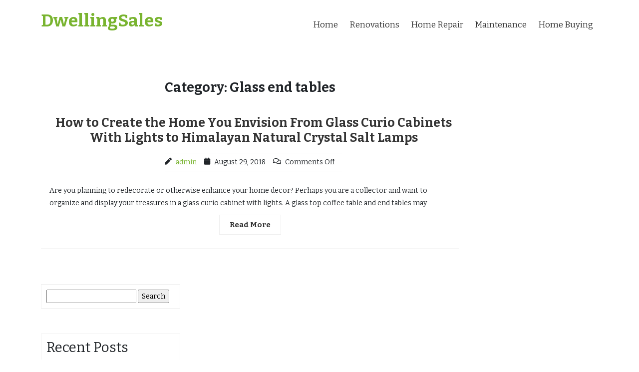

--- FILE ---
content_type: text/html; charset=UTF-8
request_url: https://dwellingsales.com/category/glass-end-tables/
body_size: 9708
content:
<!DOCTYPE html>
<html lang="en-US">
<head>
<meta charset="UTF-8">
<meta name="viewport" content="width=device-width, initial-scale=1, maximum-scale=1">
<link rel="profile" href="http://gmpg.org/xfn/11">

<meta name='robots' content='noindex, follow' />

	<!-- This site is optimized with the Yoast SEO plugin v26.8 - https://yoast.com/product/yoast-seo-wordpress/ -->
	<title>Glass end tables Archives - DwellingSales</title>
	<meta property="og:locale" content="en_US" />
	<meta property="og:type" content="article" />
	<meta property="og:title" content="Glass end tables Archives - DwellingSales" />
	<meta property="og:url" content="https://dwellingsales.com/category/glass-end-tables/" />
	<meta property="og:site_name" content="DwellingSales" />
	<meta name="twitter:card" content="summary_large_image" />
	<script type="application/ld+json" class="yoast-schema-graph">{"@context":"https://schema.org","@graph":[{"@type":"CollectionPage","@id":"https://dwellingsales.com/category/glass-end-tables/","url":"https://dwellingsales.com/category/glass-end-tables/","name":"Glass end tables Archives - DwellingSales","isPartOf":{"@id":"https://dwellingsales.com/#website"},"breadcrumb":{"@id":"https://dwellingsales.com/category/glass-end-tables/#breadcrumb"},"inLanguage":"en-US"},{"@type":"BreadcrumbList","@id":"https://dwellingsales.com/category/glass-end-tables/#breadcrumb","itemListElement":[{"@type":"ListItem","position":1,"name":"Home","item":"https://dwellingsales.com/"},{"@type":"ListItem","position":2,"name":"Glass end tables"}]},{"@type":"WebSite","@id":"https://dwellingsales.com/#website","url":"https://dwellingsales.com/","name":"DwellingSales","description":"","potentialAction":[{"@type":"SearchAction","target":{"@type":"EntryPoint","urlTemplate":"https://dwellingsales.com/?s={search_term_string}"},"query-input":{"@type":"PropertyValueSpecification","valueRequired":true,"valueName":"search_term_string"}}],"inLanguage":"en-US"}]}</script>
	<!-- / Yoast SEO plugin. -->


<link rel='dns-prefetch' href='//fonts.googleapis.com' />
<link rel="alternate" type="application/rss+xml" title="DwellingSales &raquo; Feed" href="https://dwellingsales.com/feed/" />
<link rel="alternate" type="application/rss+xml" title="DwellingSales &raquo; Glass end tables Category Feed" href="https://dwellingsales.com/category/glass-end-tables/feed/" />
<style id='wp-img-auto-sizes-contain-inline-css' type='text/css'>
img:is([sizes=auto i],[sizes^="auto," i]){contain-intrinsic-size:3000px 1500px}
/*# sourceURL=wp-img-auto-sizes-contain-inline-css */
</style>
<style id='wp-emoji-styles-inline-css' type='text/css'>

	img.wp-smiley, img.emoji {
		display: inline !important;
		border: none !important;
		box-shadow: none !important;
		height: 1em !important;
		width: 1em !important;
		margin: 0 0.07em !important;
		vertical-align: -0.1em !important;
		background: none !important;
		padding: 0 !important;
	}
/*# sourceURL=wp-emoji-styles-inline-css */
</style>
<style id='wp-block-library-inline-css' type='text/css'>
:root{--wp-block-synced-color:#7a00df;--wp-block-synced-color--rgb:122,0,223;--wp-bound-block-color:var(--wp-block-synced-color);--wp-editor-canvas-background:#ddd;--wp-admin-theme-color:#007cba;--wp-admin-theme-color--rgb:0,124,186;--wp-admin-theme-color-darker-10:#006ba1;--wp-admin-theme-color-darker-10--rgb:0,107,160.5;--wp-admin-theme-color-darker-20:#005a87;--wp-admin-theme-color-darker-20--rgb:0,90,135;--wp-admin-border-width-focus:2px}@media (min-resolution:192dpi){:root{--wp-admin-border-width-focus:1.5px}}.wp-element-button{cursor:pointer}:root .has-very-light-gray-background-color{background-color:#eee}:root .has-very-dark-gray-background-color{background-color:#313131}:root .has-very-light-gray-color{color:#eee}:root .has-very-dark-gray-color{color:#313131}:root .has-vivid-green-cyan-to-vivid-cyan-blue-gradient-background{background:linear-gradient(135deg,#00d084,#0693e3)}:root .has-purple-crush-gradient-background{background:linear-gradient(135deg,#34e2e4,#4721fb 50%,#ab1dfe)}:root .has-hazy-dawn-gradient-background{background:linear-gradient(135deg,#faaca8,#dad0ec)}:root .has-subdued-olive-gradient-background{background:linear-gradient(135deg,#fafae1,#67a671)}:root .has-atomic-cream-gradient-background{background:linear-gradient(135deg,#fdd79a,#004a59)}:root .has-nightshade-gradient-background{background:linear-gradient(135deg,#330968,#31cdcf)}:root .has-midnight-gradient-background{background:linear-gradient(135deg,#020381,#2874fc)}:root{--wp--preset--font-size--normal:16px;--wp--preset--font-size--huge:42px}.has-regular-font-size{font-size:1em}.has-larger-font-size{font-size:2.625em}.has-normal-font-size{font-size:var(--wp--preset--font-size--normal)}.has-huge-font-size{font-size:var(--wp--preset--font-size--huge)}.has-text-align-center{text-align:center}.has-text-align-left{text-align:left}.has-text-align-right{text-align:right}.has-fit-text{white-space:nowrap!important}#end-resizable-editor-section{display:none}.aligncenter{clear:both}.items-justified-left{justify-content:flex-start}.items-justified-center{justify-content:center}.items-justified-right{justify-content:flex-end}.items-justified-space-between{justify-content:space-between}.screen-reader-text{border:0;clip-path:inset(50%);height:1px;margin:-1px;overflow:hidden;padding:0;position:absolute;width:1px;word-wrap:normal!important}.screen-reader-text:focus{background-color:#ddd;clip-path:none;color:#444;display:block;font-size:1em;height:auto;left:5px;line-height:normal;padding:15px 23px 14px;text-decoration:none;top:5px;width:auto;z-index:100000}html :where(.has-border-color){border-style:solid}html :where([style*=border-top-color]){border-top-style:solid}html :where([style*=border-right-color]){border-right-style:solid}html :where([style*=border-bottom-color]){border-bottom-style:solid}html :where([style*=border-left-color]){border-left-style:solid}html :where([style*=border-width]){border-style:solid}html :where([style*=border-top-width]){border-top-style:solid}html :where([style*=border-right-width]){border-right-style:solid}html :where([style*=border-bottom-width]){border-bottom-style:solid}html :where([style*=border-left-width]){border-left-style:solid}html :where(img[class*=wp-image-]){height:auto;max-width:100%}:where(figure){margin:0 0 1em}html :where(.is-position-sticky){--wp-admin--admin-bar--position-offset:var(--wp-admin--admin-bar--height,0px)}@media screen and (max-width:600px){html :where(.is-position-sticky){--wp-admin--admin-bar--position-offset:0px}}

/*# sourceURL=wp-block-library-inline-css */
</style><style id='global-styles-inline-css' type='text/css'>
:root{--wp--preset--aspect-ratio--square: 1;--wp--preset--aspect-ratio--4-3: 4/3;--wp--preset--aspect-ratio--3-4: 3/4;--wp--preset--aspect-ratio--3-2: 3/2;--wp--preset--aspect-ratio--2-3: 2/3;--wp--preset--aspect-ratio--16-9: 16/9;--wp--preset--aspect-ratio--9-16: 9/16;--wp--preset--color--black: #000000;--wp--preset--color--cyan-bluish-gray: #abb8c3;--wp--preset--color--white: #ffffff;--wp--preset--color--pale-pink: #f78da7;--wp--preset--color--vivid-red: #cf2e2e;--wp--preset--color--luminous-vivid-orange: #ff6900;--wp--preset--color--luminous-vivid-amber: #fcb900;--wp--preset--color--light-green-cyan: #7bdcb5;--wp--preset--color--vivid-green-cyan: #00d084;--wp--preset--color--pale-cyan-blue: #8ed1fc;--wp--preset--color--vivid-cyan-blue: #0693e3;--wp--preset--color--vivid-purple: #9b51e0;--wp--preset--gradient--vivid-cyan-blue-to-vivid-purple: linear-gradient(135deg,rgb(6,147,227) 0%,rgb(155,81,224) 100%);--wp--preset--gradient--light-green-cyan-to-vivid-green-cyan: linear-gradient(135deg,rgb(122,220,180) 0%,rgb(0,208,130) 100%);--wp--preset--gradient--luminous-vivid-amber-to-luminous-vivid-orange: linear-gradient(135deg,rgb(252,185,0) 0%,rgb(255,105,0) 100%);--wp--preset--gradient--luminous-vivid-orange-to-vivid-red: linear-gradient(135deg,rgb(255,105,0) 0%,rgb(207,46,46) 100%);--wp--preset--gradient--very-light-gray-to-cyan-bluish-gray: linear-gradient(135deg,rgb(238,238,238) 0%,rgb(169,184,195) 100%);--wp--preset--gradient--cool-to-warm-spectrum: linear-gradient(135deg,rgb(74,234,220) 0%,rgb(151,120,209) 20%,rgb(207,42,186) 40%,rgb(238,44,130) 60%,rgb(251,105,98) 80%,rgb(254,248,76) 100%);--wp--preset--gradient--blush-light-purple: linear-gradient(135deg,rgb(255,206,236) 0%,rgb(152,150,240) 100%);--wp--preset--gradient--blush-bordeaux: linear-gradient(135deg,rgb(254,205,165) 0%,rgb(254,45,45) 50%,rgb(107,0,62) 100%);--wp--preset--gradient--luminous-dusk: linear-gradient(135deg,rgb(255,203,112) 0%,rgb(199,81,192) 50%,rgb(65,88,208) 100%);--wp--preset--gradient--pale-ocean: linear-gradient(135deg,rgb(255,245,203) 0%,rgb(182,227,212) 50%,rgb(51,167,181) 100%);--wp--preset--gradient--electric-grass: linear-gradient(135deg,rgb(202,248,128) 0%,rgb(113,206,126) 100%);--wp--preset--gradient--midnight: linear-gradient(135deg,rgb(2,3,129) 0%,rgb(40,116,252) 100%);--wp--preset--font-size--small: 13px;--wp--preset--font-size--medium: 20px;--wp--preset--font-size--large: 36px;--wp--preset--font-size--x-large: 42px;--wp--preset--spacing--20: 0.44rem;--wp--preset--spacing--30: 0.67rem;--wp--preset--spacing--40: 1rem;--wp--preset--spacing--50: 1.5rem;--wp--preset--spacing--60: 2.25rem;--wp--preset--spacing--70: 3.38rem;--wp--preset--spacing--80: 5.06rem;--wp--preset--shadow--natural: 6px 6px 9px rgba(0, 0, 0, 0.2);--wp--preset--shadow--deep: 12px 12px 50px rgba(0, 0, 0, 0.4);--wp--preset--shadow--sharp: 6px 6px 0px rgba(0, 0, 0, 0.2);--wp--preset--shadow--outlined: 6px 6px 0px -3px rgb(255, 255, 255), 6px 6px rgb(0, 0, 0);--wp--preset--shadow--crisp: 6px 6px 0px rgb(0, 0, 0);}:where(.is-layout-flex){gap: 0.5em;}:where(.is-layout-grid){gap: 0.5em;}body .is-layout-flex{display: flex;}.is-layout-flex{flex-wrap: wrap;align-items: center;}.is-layout-flex > :is(*, div){margin: 0;}body .is-layout-grid{display: grid;}.is-layout-grid > :is(*, div){margin: 0;}:where(.wp-block-columns.is-layout-flex){gap: 2em;}:where(.wp-block-columns.is-layout-grid){gap: 2em;}:where(.wp-block-post-template.is-layout-flex){gap: 1.25em;}:where(.wp-block-post-template.is-layout-grid){gap: 1.25em;}.has-black-color{color: var(--wp--preset--color--black) !important;}.has-cyan-bluish-gray-color{color: var(--wp--preset--color--cyan-bluish-gray) !important;}.has-white-color{color: var(--wp--preset--color--white) !important;}.has-pale-pink-color{color: var(--wp--preset--color--pale-pink) !important;}.has-vivid-red-color{color: var(--wp--preset--color--vivid-red) !important;}.has-luminous-vivid-orange-color{color: var(--wp--preset--color--luminous-vivid-orange) !important;}.has-luminous-vivid-amber-color{color: var(--wp--preset--color--luminous-vivid-amber) !important;}.has-light-green-cyan-color{color: var(--wp--preset--color--light-green-cyan) !important;}.has-vivid-green-cyan-color{color: var(--wp--preset--color--vivid-green-cyan) !important;}.has-pale-cyan-blue-color{color: var(--wp--preset--color--pale-cyan-blue) !important;}.has-vivid-cyan-blue-color{color: var(--wp--preset--color--vivid-cyan-blue) !important;}.has-vivid-purple-color{color: var(--wp--preset--color--vivid-purple) !important;}.has-black-background-color{background-color: var(--wp--preset--color--black) !important;}.has-cyan-bluish-gray-background-color{background-color: var(--wp--preset--color--cyan-bluish-gray) !important;}.has-white-background-color{background-color: var(--wp--preset--color--white) !important;}.has-pale-pink-background-color{background-color: var(--wp--preset--color--pale-pink) !important;}.has-vivid-red-background-color{background-color: var(--wp--preset--color--vivid-red) !important;}.has-luminous-vivid-orange-background-color{background-color: var(--wp--preset--color--luminous-vivid-orange) !important;}.has-luminous-vivid-amber-background-color{background-color: var(--wp--preset--color--luminous-vivid-amber) !important;}.has-light-green-cyan-background-color{background-color: var(--wp--preset--color--light-green-cyan) !important;}.has-vivid-green-cyan-background-color{background-color: var(--wp--preset--color--vivid-green-cyan) !important;}.has-pale-cyan-blue-background-color{background-color: var(--wp--preset--color--pale-cyan-blue) !important;}.has-vivid-cyan-blue-background-color{background-color: var(--wp--preset--color--vivid-cyan-blue) !important;}.has-vivid-purple-background-color{background-color: var(--wp--preset--color--vivid-purple) !important;}.has-black-border-color{border-color: var(--wp--preset--color--black) !important;}.has-cyan-bluish-gray-border-color{border-color: var(--wp--preset--color--cyan-bluish-gray) !important;}.has-white-border-color{border-color: var(--wp--preset--color--white) !important;}.has-pale-pink-border-color{border-color: var(--wp--preset--color--pale-pink) !important;}.has-vivid-red-border-color{border-color: var(--wp--preset--color--vivid-red) !important;}.has-luminous-vivid-orange-border-color{border-color: var(--wp--preset--color--luminous-vivid-orange) !important;}.has-luminous-vivid-amber-border-color{border-color: var(--wp--preset--color--luminous-vivid-amber) !important;}.has-light-green-cyan-border-color{border-color: var(--wp--preset--color--light-green-cyan) !important;}.has-vivid-green-cyan-border-color{border-color: var(--wp--preset--color--vivid-green-cyan) !important;}.has-pale-cyan-blue-border-color{border-color: var(--wp--preset--color--pale-cyan-blue) !important;}.has-vivid-cyan-blue-border-color{border-color: var(--wp--preset--color--vivid-cyan-blue) !important;}.has-vivid-purple-border-color{border-color: var(--wp--preset--color--vivid-purple) !important;}.has-vivid-cyan-blue-to-vivid-purple-gradient-background{background: var(--wp--preset--gradient--vivid-cyan-blue-to-vivid-purple) !important;}.has-light-green-cyan-to-vivid-green-cyan-gradient-background{background: var(--wp--preset--gradient--light-green-cyan-to-vivid-green-cyan) !important;}.has-luminous-vivid-amber-to-luminous-vivid-orange-gradient-background{background: var(--wp--preset--gradient--luminous-vivid-amber-to-luminous-vivid-orange) !important;}.has-luminous-vivid-orange-to-vivid-red-gradient-background{background: var(--wp--preset--gradient--luminous-vivid-orange-to-vivid-red) !important;}.has-very-light-gray-to-cyan-bluish-gray-gradient-background{background: var(--wp--preset--gradient--very-light-gray-to-cyan-bluish-gray) !important;}.has-cool-to-warm-spectrum-gradient-background{background: var(--wp--preset--gradient--cool-to-warm-spectrum) !important;}.has-blush-light-purple-gradient-background{background: var(--wp--preset--gradient--blush-light-purple) !important;}.has-blush-bordeaux-gradient-background{background: var(--wp--preset--gradient--blush-bordeaux) !important;}.has-luminous-dusk-gradient-background{background: var(--wp--preset--gradient--luminous-dusk) !important;}.has-pale-ocean-gradient-background{background: var(--wp--preset--gradient--pale-ocean) !important;}.has-electric-grass-gradient-background{background: var(--wp--preset--gradient--electric-grass) !important;}.has-midnight-gradient-background{background: var(--wp--preset--gradient--midnight) !important;}.has-small-font-size{font-size: var(--wp--preset--font-size--small) !important;}.has-medium-font-size{font-size: var(--wp--preset--font-size--medium) !important;}.has-large-font-size{font-size: var(--wp--preset--font-size--large) !important;}.has-x-large-font-size{font-size: var(--wp--preset--font-size--x-large) !important;}
/*# sourceURL=global-styles-inline-css */
</style>

<style id='classic-theme-styles-inline-css' type='text/css'>
/*! This file is auto-generated */
.wp-block-button__link{color:#fff;background-color:#32373c;border-radius:9999px;box-shadow:none;text-decoration:none;padding:calc(.667em + 2px) calc(1.333em + 2px);font-size:1.125em}.wp-block-file__button{background:#32373c;color:#fff;text-decoration:none}
/*# sourceURL=/wp-includes/css/classic-themes.min.css */
</style>
<link rel='stylesheet' id='dashicons-css' href='https://dwellingsales.com/wp-includes/css/dashicons.min.css?ver=6.9' type='text/css' media='all' />
<link rel='stylesheet' id='admin-bar-css' href='https://dwellingsales.com/wp-includes/css/admin-bar.min.css?ver=6.9' type='text/css' media='all' />
<style id='admin-bar-inline-css' type='text/css'>

    /* Hide CanvasJS credits for P404 charts specifically */
    #p404RedirectChart .canvasjs-chart-credit {
        display: none !important;
    }
    
    #p404RedirectChart canvas {
        border-radius: 6px;
    }

    .p404-redirect-adminbar-weekly-title {
        font-weight: bold;
        font-size: 14px;
        color: #fff;
        margin-bottom: 6px;
    }

    #wpadminbar #wp-admin-bar-p404_free_top_button .ab-icon:before {
        content: "\f103";
        color: #dc3545;
        top: 3px;
    }
    
    #wp-admin-bar-p404_free_top_button .ab-item {
        min-width: 80px !important;
        padding: 0px !important;
    }
    
    /* Ensure proper positioning and z-index for P404 dropdown */
    .p404-redirect-adminbar-dropdown-wrap { 
        min-width: 0; 
        padding: 0;
        position: static !important;
    }
    
    #wpadminbar #wp-admin-bar-p404_free_top_button_dropdown {
        position: static !important;
    }
    
    #wpadminbar #wp-admin-bar-p404_free_top_button_dropdown .ab-item {
        padding: 0 !important;
        margin: 0 !important;
    }
    
    .p404-redirect-dropdown-container {
        min-width: 340px;
        padding: 18px 18px 12px 18px;
        background: #23282d !important;
        color: #fff;
        border-radius: 12px;
        box-shadow: 0 8px 32px rgba(0,0,0,0.25);
        margin-top: 10px;
        position: relative !important;
        z-index: 999999 !important;
        display: block !important;
        border: 1px solid #444;
    }
    
    /* Ensure P404 dropdown appears on hover */
    #wpadminbar #wp-admin-bar-p404_free_top_button .p404-redirect-dropdown-container { 
        display: none !important;
    }
    
    #wpadminbar #wp-admin-bar-p404_free_top_button:hover .p404-redirect-dropdown-container { 
        display: block !important;
    }
    
    #wpadminbar #wp-admin-bar-p404_free_top_button:hover #wp-admin-bar-p404_free_top_button_dropdown .p404-redirect-dropdown-container {
        display: block !important;
    }
    
    .p404-redirect-card {
        background: #2c3338;
        border-radius: 8px;
        padding: 18px 18px 12px 18px;
        box-shadow: 0 2px 8px rgba(0,0,0,0.07);
        display: flex;
        flex-direction: column;
        align-items: flex-start;
        border: 1px solid #444;
    }
    
    .p404-redirect-btn {
        display: inline-block;
        background: #dc3545;
        color: #fff !important;
        font-weight: bold;
        padding: 5px 22px;
        border-radius: 8px;
        text-decoration: none;
        font-size: 17px;
        transition: background 0.2s, box-shadow 0.2s;
        margin-top: 8px;
        box-shadow: 0 2px 8px rgba(220,53,69,0.15);
        text-align: center;
        line-height: 1.6;
    }
    
    .p404-redirect-btn:hover {
        background: #c82333;
        color: #fff !important;
        box-shadow: 0 4px 16px rgba(220,53,69,0.25);
    }
    
    /* Prevent conflicts with other admin bar dropdowns */
    #wpadminbar .ab-top-menu > li:hover > .ab-item,
    #wpadminbar .ab-top-menu > li.hover > .ab-item {
        z-index: auto;
    }
    
    #wpadminbar #wp-admin-bar-p404_free_top_button:hover > .ab-item {
        z-index: 999998 !important;
    }
    
/*# sourceURL=admin-bar-inline-css */
</style>
<link rel='stylesheet' id='bootstrap-css-css' href='https://dwellingsales.com/wp-content/themes/real-estate-salient/css/bootstrap.min.css?ver=6.9' type='text/css' media='all' />
<link rel='stylesheet' id='font-awesome-css-css' href='https://dwellingsales.com/wp-content/themes/real-estate-salient/css/fontawesomeall.min.css?ver=6.9' type='text/css' media='all' />
<link rel='stylesheet' id='flexslider-css' href='https://dwellingsales.com/wp-content/themes/real-estate-salient/css/flexslider.css?ver=6.9' type='text/css' media='all' />
<link rel='stylesheet' id='slicknav-css' href='https://dwellingsales.com/wp-content/themes/real-estate-salient/css/slicknav.css?ver=6.9' type='text/css' media='all' />
<link rel='stylesheet' id='real-estate-salient-property-css' href='https://dwellingsales.com/wp-content/themes/real-estate-salient/css/property.css?ver=6.9' type='text/css' media='all' />
<link rel='stylesheet' id='real-estate-salient-Bitter-css' href='//fonts.googleapis.com/css?family=Bitter%3A400%2C400i%2C700&#038;ver=6.9' type='text/css' media='all' />
<link rel='stylesheet' id='real-estate-salient-style-css' href='https://dwellingsales.com/wp-content/themes/real-estate-salient/style.css?ver=6.9' type='text/css' media='all' />
<script type="text/javascript" src="https://dwellingsales.com/wp-includes/js/jquery/jquery.min.js?ver=3.7.1" id="jquery-core-js"></script>
<script type="text/javascript" src="https://dwellingsales.com/wp-includes/js/jquery/jquery-migrate.min.js?ver=3.4.1" id="jquery-migrate-js"></script>
<script type="text/javascript" src="https://dwellingsales.com/wp-content/themes/real-estate-salient/js/bootstrap.min.js?ver=6.9" id="bootstrap-js"></script>
<script type="text/javascript" src="https://dwellingsales.com/wp-content/themes/real-estate-salient/js/jquery.flexslider.js?ver=6.9" id="flexslider-js"></script>
<script type="text/javascript" src="https://dwellingsales.com/wp-content/themes/real-estate-salient/js/custom.js?ver=6.9" id="real-estate-salient-custom-js"></script>
<link rel="https://api.w.org/" href="https://dwellingsales.com/wp-json/" /><link rel="alternate" title="JSON" type="application/json" href="https://dwellingsales.com/wp-json/wp/v2/categories/1113" /><link rel="EditURI" type="application/rsd+xml" title="RSD" href="https://dwellingsales.com/xmlrpc.php?rsd" />
<meta name="generator" content="WordPress 6.9" />
</head>
<body  class="archive category category-glass-end-tables category-1113 wp-theme-real-estate-salient">
			<header id="site-head" class="site-head" role="banner">
		<a class="skip-link screen-reader-text" href="#content">Skip to content</a>
				<div class="logo-area container-fluid">
			<div class="container clearfix">
				<div class="row">
					<div class="logo col-md-4">
													<p class="site-title"><a href="https://dwellingsales.com/" rel="home">DwellingSales</a></p>
											</div>
					<div class="navigational-menu col-md-8">
						<div class="menu-menu-1-container"><ul id="menu" class="navi"><li id="menu-item-4144" class="menu-item menu-item-type-custom menu-item-object-custom menu-item-home menu-item-4144"><a href="https://dwellingsales.com/">Home</a></li>
<li id="menu-item-4146" class="menu-item menu-item-type-taxonomy menu-item-object-category menu-item-4146"><a href="https://dwellingsales.com/category/renovations/">Renovations</a></li>
<li id="menu-item-4147" class="menu-item menu-item-type-taxonomy menu-item-object-category menu-item-4147"><a href="https://dwellingsales.com/category/home-repair/">Home Repair</a></li>
<li id="menu-item-4148" class="menu-item menu-item-type-taxonomy menu-item-object-category menu-item-4148"><a href="https://dwellingsales.com/category/maintenance/">Maintenance</a></li>
<li id="menu-item-4149" class="menu-item menu-item-type-taxonomy menu-item-object-category menu-item-4149"><a href="https://dwellingsales.com/category/home-buying/">Home Buying</a></li>
</ul></div>			
					</div>
				</div>
			</div>
		</div>
				</header>
		
<div class="content-area container">
	<div class="single-index-content col-md-9">
		<div class="archive-head">
			<h1>Category: <span>Glass end tables</span></h1>
		</div>
	</div>	
	
<div class="single-index-content col-md-9">
	<main id="main" class="main-area" role="main">
											<article class="single-index post-850 post type-post status-publish format-standard hentry category-glass-end-tables category-tinted-glass-panels">
					<div class="index-single-post">
					
								<div class="index-single-post-content clearfix">
			<!-- thumbnail picture -->
			<div class="index-title-content">
				<h2><a href="https://dwellingsales.com/2018/08/how-to-create-the-home-you-envision-from-glass-curio-cabinets-with-lights-to-himalayan-natural-crystal-salt-lamps/">How to Create the Home You Envision  From Glass Curio Cabinets With Lights to Himalayan Natural Crystal Salt Lamps</a></h2>
				<aside class="index-meta clearfix">										
					<div class="index-date-meta clearfix">
						<span><i class="fas fa-pen"></i><p><a href="https://dwellingsales.com/author/admin/" title="Posts by admin" rel="author">admin</a></p><i class="fa fa-calendar"></i><p>August 29, 2018</p><i class="far fa-comments"></i><p><span>Comments Off</span></p></span>
					</div>
				</aside>
				<p>Are you planning to redecorate or otherwise enhance your home decor? Perhaps you are a collector and want to organize and display your treasures in a glass curio cabinet with lights. A glass top coffee table and end tables may</p>
			</div>
			<div class="index-content-readmore">
				<a href="https://dwellingsales.com/2018/08/how-to-create-the-home-you-envision-from-glass-curio-cabinets-with-lights-to-himalayan-natural-crystal-salt-lamps/">Read More</a>
			</div>
		</div>
	<hr>
						</div>
				</article>
							
				<div class="index-pagination">
					</div>
			</main>
</div>
<div class="col-md-3 sidebar">
	<div id="search-2" class="widget widget_search"><form role="search" method="get" id="searchform" class="searchform" action="https://dwellingsales.com/">
				<div>
					<label class="screen-reader-text" for="s">Search for:</label>
					<input type="text" value="" name="s" id="s" />
					<input type="submit" id="searchsubmit" value="Search" />
				</div>
			</form></div>
		<div id="recent-posts-2" class="widget widget_recent_entries">
		<div class="wi-title clearfix"><h3 class="w-title">Recent Posts</h3></div>
		<ul>
											<li>
					<a href="https://dwellingsales.com/2026/01/how-to-prepare-your-home-for-the-market/">How to Prepare Your Home for the Market</a>
									</li>
											<li>
					<a href="https://dwellingsales.com/2025/12/everything-you-should-know-if-youre-considering-metal-roofing-for-your-home/">Everything You Should Know if Youre Considering Metal Roofing for Your Home</a>
									</li>
											<li>
					<a href="https://dwellingsales.com/2025/11/how-to-prepare-your-property-for-a-competitive-real-estate-market/">How to Prepare Your Property for a Competitive Real Estate Market</a>
									</li>
											<li>
					<a href="https://dwellingsales.com/2025/11/how-to-prepare-your-driveway-for-heavy-vehicle-use/">How to Prepare Your Driveway for Heavy Vehicle Use</a>
									</li>
											<li>
					<a href="https://dwellingsales.com/2025/10/timeless-trends-to-consider-when-remodeling-your-home/">Timeless Trends to Consider When Remodeling Your Home</a>
									</li>
					</ul>

		</div><div id="calendar-2" class="widget widget_calendar"><div class="wi-title clearfix"><h3 class="w-title">Calendar</h3></div><div id="calendar_wrap" class="calendar_wrap"><table id="wp-calendar" class="wp-calendar-table">
	<caption>January 2026</caption>
	<thead>
	<tr>
		<th scope="col" aria-label="Monday">M</th>
		<th scope="col" aria-label="Tuesday">T</th>
		<th scope="col" aria-label="Wednesday">W</th>
		<th scope="col" aria-label="Thursday">T</th>
		<th scope="col" aria-label="Friday">F</th>
		<th scope="col" aria-label="Saturday">S</th>
		<th scope="col" aria-label="Sunday">S</th>
	</tr>
	</thead>
	<tbody>
	<tr>
		<td colspan="3" class="pad">&nbsp;</td><td>1</td><td>2</td><td>3</td><td>4</td>
	</tr>
	<tr>
		<td>5</td><td>6</td><td>7</td><td>8</td><td>9</td><td>10</td><td>11</td>
	</tr>
	<tr>
		<td>12</td><td>13</td><td>14</td><td>15</td><td><a href="https://dwellingsales.com/2026/01/16/" aria-label="Posts published on January 16, 2026">16</a></td><td>17</td><td>18</td>
	</tr>
	<tr>
		<td>19</td><td>20</td><td>21</td><td id="today">22</td><td>23</td><td>24</td><td>25</td>
	</tr>
	<tr>
		<td>26</td><td>27</td><td>28</td><td>29</td><td>30</td><td>31</td>
		<td class="pad" colspan="1">&nbsp;</td>
	</tr>
	</tbody>
	</table><nav aria-label="Previous and next months" class="wp-calendar-nav">
		<span class="wp-calendar-nav-prev"><a href="https://dwellingsales.com/2025/12/">&laquo; Dec</a></span>
		<span class="pad">&nbsp;</span>
		<span class="wp-calendar-nav-next">&nbsp;</span>
	</nav></div></div><div id="archives-2" class="widget widget_archive"><div class="wi-title clearfix"><h3 class="w-title">Archives</h3></div>		<label class="screen-reader-text" for="archives-dropdown-2">Archives</label>
		<select id="archives-dropdown-2" name="archive-dropdown">
			
			<option value="">Select Month</option>
				<option value='https://dwellingsales.com/2026/01/'> January 2026 </option>
	<option value='https://dwellingsales.com/2025/12/'> December 2025 </option>
	<option value='https://dwellingsales.com/2025/11/'> November 2025 </option>
	<option value='https://dwellingsales.com/2025/10/'> October 2025 </option>
	<option value='https://dwellingsales.com/2025/09/'> September 2025 </option>
	<option value='https://dwellingsales.com/2025/08/'> August 2025 </option>
	<option value='https://dwellingsales.com/2025/07/'> July 2025 </option>
	<option value='https://dwellingsales.com/2025/06/'> June 2025 </option>
	<option value='https://dwellingsales.com/2025/05/'> May 2025 </option>
	<option value='https://dwellingsales.com/2025/03/'> March 2025 </option>
	<option value='https://dwellingsales.com/2025/02/'> February 2025 </option>
	<option value='https://dwellingsales.com/2025/01/'> January 2025 </option>
	<option value='https://dwellingsales.com/2024/12/'> December 2024 </option>
	<option value='https://dwellingsales.com/2024/11/'> November 2024 </option>
	<option value='https://dwellingsales.com/2024/10/'> October 2024 </option>
	<option value='https://dwellingsales.com/2024/09/'> September 2024 </option>
	<option value='https://dwellingsales.com/2024/08/'> August 2024 </option>
	<option value='https://dwellingsales.com/2024/07/'> July 2024 </option>
	<option value='https://dwellingsales.com/2024/06/'> June 2024 </option>
	<option value='https://dwellingsales.com/2024/05/'> May 2024 </option>
	<option value='https://dwellingsales.com/2024/04/'> April 2024 </option>
	<option value='https://dwellingsales.com/2024/03/'> March 2024 </option>
	<option value='https://dwellingsales.com/2024/02/'> February 2024 </option>
	<option value='https://dwellingsales.com/2024/01/'> January 2024 </option>
	<option value='https://dwellingsales.com/2023/12/'> December 2023 </option>
	<option value='https://dwellingsales.com/2023/11/'> November 2023 </option>
	<option value='https://dwellingsales.com/2023/10/'> October 2023 </option>
	<option value='https://dwellingsales.com/2023/09/'> September 2023 </option>
	<option value='https://dwellingsales.com/2023/08/'> August 2023 </option>
	<option value='https://dwellingsales.com/2023/07/'> July 2023 </option>
	<option value='https://dwellingsales.com/2023/06/'> June 2023 </option>
	<option value='https://dwellingsales.com/2023/05/'> May 2023 </option>
	<option value='https://dwellingsales.com/2023/04/'> April 2023 </option>
	<option value='https://dwellingsales.com/2023/03/'> March 2023 </option>
	<option value='https://dwellingsales.com/2023/02/'> February 2023 </option>
	<option value='https://dwellingsales.com/2023/01/'> January 2023 </option>
	<option value='https://dwellingsales.com/2022/12/'> December 2022 </option>
	<option value='https://dwellingsales.com/2022/11/'> November 2022 </option>
	<option value='https://dwellingsales.com/2022/10/'> October 2022 </option>
	<option value='https://dwellingsales.com/2022/09/'> September 2022 </option>
	<option value='https://dwellingsales.com/2022/08/'> August 2022 </option>
	<option value='https://dwellingsales.com/2022/07/'> July 2022 </option>
	<option value='https://dwellingsales.com/2022/06/'> June 2022 </option>
	<option value='https://dwellingsales.com/2022/05/'> May 2022 </option>
	<option value='https://dwellingsales.com/2022/04/'> April 2022 </option>
	<option value='https://dwellingsales.com/2022/03/'> March 2022 </option>
	<option value='https://dwellingsales.com/2022/02/'> February 2022 </option>
	<option value='https://dwellingsales.com/2022/01/'> January 2022 </option>
	<option value='https://dwellingsales.com/2021/12/'> December 2021 </option>
	<option value='https://dwellingsales.com/2021/11/'> November 2021 </option>
	<option value='https://dwellingsales.com/2021/10/'> October 2021 </option>
	<option value='https://dwellingsales.com/2021/09/'> September 2021 </option>
	<option value='https://dwellingsales.com/2021/08/'> August 2021 </option>
	<option value='https://dwellingsales.com/2021/07/'> July 2021 </option>
	<option value='https://dwellingsales.com/2021/06/'> June 2021 </option>
	<option value='https://dwellingsales.com/2021/04/'> April 2021 </option>
	<option value='https://dwellingsales.com/2021/03/'> March 2021 </option>
	<option value='https://dwellingsales.com/2021/02/'> February 2021 </option>
	<option value='https://dwellingsales.com/2021/01/'> January 2021 </option>
	<option value='https://dwellingsales.com/2020/12/'> December 2020 </option>
	<option value='https://dwellingsales.com/2020/11/'> November 2020 </option>
	<option value='https://dwellingsales.com/2020/10/'> October 2020 </option>
	<option value='https://dwellingsales.com/2020/09/'> September 2020 </option>
	<option value='https://dwellingsales.com/2020/08/'> August 2020 </option>
	<option value='https://dwellingsales.com/2020/07/'> July 2020 </option>
	<option value='https://dwellingsales.com/2020/06/'> June 2020 </option>
	<option value='https://dwellingsales.com/2020/05/'> May 2020 </option>
	<option value='https://dwellingsales.com/2020/03/'> March 2020 </option>
	<option value='https://dwellingsales.com/2020/02/'> February 2020 </option>
	<option value='https://dwellingsales.com/2020/01/'> January 2020 </option>
	<option value='https://dwellingsales.com/2019/12/'> December 2019 </option>
	<option value='https://dwellingsales.com/2019/11/'> November 2019 </option>
	<option value='https://dwellingsales.com/2019/10/'> October 2019 </option>
	<option value='https://dwellingsales.com/2019/09/'> September 2019 </option>
	<option value='https://dwellingsales.com/2019/08/'> August 2019 </option>
	<option value='https://dwellingsales.com/2019/07/'> July 2019 </option>
	<option value='https://dwellingsales.com/2019/06/'> June 2019 </option>
	<option value='https://dwellingsales.com/2019/05/'> May 2019 </option>
	<option value='https://dwellingsales.com/2019/04/'> April 2019 </option>
	<option value='https://dwellingsales.com/2019/03/'> March 2019 </option>
	<option value='https://dwellingsales.com/2019/02/'> February 2019 </option>
	<option value='https://dwellingsales.com/2019/01/'> January 2019 </option>
	<option value='https://dwellingsales.com/2018/12/'> December 2018 </option>
	<option value='https://dwellingsales.com/2018/11/'> November 2018 </option>
	<option value='https://dwellingsales.com/2018/10/'> October 2018 </option>
	<option value='https://dwellingsales.com/2018/09/'> September 2018 </option>
	<option value='https://dwellingsales.com/2018/08/'> August 2018 </option>
	<option value='https://dwellingsales.com/2018/07/'> July 2018 </option>
	<option value='https://dwellingsales.com/2018/03/'> March 2018 </option>
	<option value='https://dwellingsales.com/2018/02/'> February 2018 </option>
	<option value='https://dwellingsales.com/2018/01/'> January 2018 </option>
	<option value='https://dwellingsales.com/2017/11/'> November 2017 </option>
	<option value='https://dwellingsales.com/2017/10/'> October 2017 </option>
	<option value='https://dwellingsales.com/2017/09/'> September 2017 </option>
	<option value='https://dwellingsales.com/2017/08/'> August 2017 </option>
	<option value='https://dwellingsales.com/2017/07/'> July 2017 </option>
	<option value='https://dwellingsales.com/2017/06/'> June 2017 </option>
	<option value='https://dwellingsales.com/2017/05/'> May 2017 </option>
	<option value='https://dwellingsales.com/2017/04/'> April 2017 </option>
	<option value='https://dwellingsales.com/2017/03/'> March 2017 </option>
	<option value='https://dwellingsales.com/2017/02/'> February 2017 </option>
	<option value='https://dwellingsales.com/2017/01/'> January 2017 </option>
	<option value='https://dwellingsales.com/2016/11/'> November 2016 </option>
	<option value='https://dwellingsales.com/2016/10/'> October 2016 </option>
	<option value='https://dwellingsales.com/2016/09/'> September 2016 </option>
	<option value='https://dwellingsales.com/2016/08/'> August 2016 </option>
	<option value='https://dwellingsales.com/2016/07/'> July 2016 </option>
	<option value='https://dwellingsales.com/2016/06/'> June 2016 </option>
	<option value='https://dwellingsales.com/2016/05/'> May 2016 </option>
	<option value='https://dwellingsales.com/2016/04/'> April 2016 </option>
	<option value='https://dwellingsales.com/2016/03/'> March 2016 </option>
	<option value='https://dwellingsales.com/2014/02/'> February 2014 </option>
	<option value='https://dwellingsales.com/2014/01/'> January 2014 </option>
	<option value='https://dwellingsales.com/2013/12/'> December 2013 </option>
	<option value='https://dwellingsales.com/2013/11/'> November 2013 </option>
	<option value='https://dwellingsales.com/2013/10/'> October 2013 </option>
	<option value='https://dwellingsales.com/2013/09/'> September 2013 </option>
	<option value='https://dwellingsales.com/2013/08/'> August 2013 </option>
	<option value='https://dwellingsales.com/2013/07/'> July 2013 </option>
	<option value='https://dwellingsales.com/2013/06/'> June 2013 </option>
	<option value='https://dwellingsales.com/2013/05/'> May 2013 </option>
	<option value='https://dwellingsales.com/2013/04/'> April 2013 </option>
	<option value='https://dwellingsales.com/2013/03/'> March 2013 </option>
	<option value='https://dwellingsales.com/2013/02/'> February 2013 </option>
	<option value='https://dwellingsales.com/2013/01/'> January 2013 </option>
	<option value='https://dwellingsales.com/2012/12/'> December 2012 </option>
	<option value='https://dwellingsales.com/2012/11/'> November 2012 </option>
	<option value='https://dwellingsales.com/2012/10/'> October 2012 </option>

		</select>

			<script type="text/javascript">
/* <![CDATA[ */

( ( dropdownId ) => {
	const dropdown = document.getElementById( dropdownId );
	function onSelectChange() {
		setTimeout( () => {
			if ( 'escape' === dropdown.dataset.lastkey ) {
				return;
			}
			if ( dropdown.value ) {
				document.location.href = dropdown.value;
			}
		}, 250 );
	}
	function onKeyUp( event ) {
		if ( 'Escape' === event.key ) {
			dropdown.dataset.lastkey = 'escape';
		} else {
			delete dropdown.dataset.lastkey;
		}
	}
	function onClick() {
		delete dropdown.dataset.lastkey;
	}
	dropdown.addEventListener( 'keyup', onKeyUp );
	dropdown.addEventListener( 'click', onClick );
	dropdown.addEventListener( 'change', onSelectChange );
})( "archives-dropdown-2" );

//# sourceURL=WP_Widget_Archives%3A%3Awidget
/* ]]> */
</script>
</div></div></div>

<div class="footer container-fluid">
	<div class="container footer-content">
		<div class="row">
			<div class="col-md-4 footer-one clearfix">
							</div>
			<div class="col-md-4 footer-two clearfix">
							</div>
			<div class="col-md-4 footer-three clearfix">
							</div>
		</div>
	</div>
</div>
<div class="footer-credits container-fluid">
	<div class="col-md-12">
		<div class="container footer-copyright">
			<p>Copyright  &copy; 2026<a href="https://dwellingsales.com">  DwellingSales</a> Powered by  <a href="https://www.wordpress.org" target="_blank" rel="nofollow">WordPress</a>Designed by<a href="https://www.ammuthemes.com/downloads/real-estate-salient-pro/#footer-link"> Real Estate WordPress theme</a></p> 
		</div>		
	</div>
</div>

<script type="speculationrules">
{"prefetch":[{"source":"document","where":{"and":[{"href_matches":"/*"},{"not":{"href_matches":["/wp-*.php","/wp-admin/*","/wp-content/uploads/*","/wp-content/*","/wp-content/plugins/*","/wp-content/themes/real-estate-salient/*","/*\\?(.+)"]}},{"not":{"selector_matches":"a[rel~=\"nofollow\"]"}},{"not":{"selector_matches":".no-prefetch, .no-prefetch a"}}]},"eagerness":"conservative"}]}
</script>
<div id="footersect">
    <p class="text-center">Copyright © 
        <script>
            var CurrentYear = new Date().getFullYear()
            document.write(CurrentYear)
        </script>
		All Rights Reserved | Dwelling Sales | <a href="/sitemap">Sitemap</a>
    </p>
</div><script type="text/javascript" src="https://dwellingsales.com/wp-content/themes/real-estate-salient/js/jquery.slicknav.min.js?ver=1.0.0" id="jquery-slicknav-js"></script>
<script id="wp-emoji-settings" type="application/json">
{"baseUrl":"https://s.w.org/images/core/emoji/17.0.2/72x72/","ext":".png","svgUrl":"https://s.w.org/images/core/emoji/17.0.2/svg/","svgExt":".svg","source":{"concatemoji":"https://dwellingsales.com/wp-includes/js/wp-emoji-release.min.js?ver=6.9"}}
</script>
<script type="module">
/* <![CDATA[ */
/*! This file is auto-generated */
const a=JSON.parse(document.getElementById("wp-emoji-settings").textContent),o=(window._wpemojiSettings=a,"wpEmojiSettingsSupports"),s=["flag","emoji"];function i(e){try{var t={supportTests:e,timestamp:(new Date).valueOf()};sessionStorage.setItem(o,JSON.stringify(t))}catch(e){}}function c(e,t,n){e.clearRect(0,0,e.canvas.width,e.canvas.height),e.fillText(t,0,0);t=new Uint32Array(e.getImageData(0,0,e.canvas.width,e.canvas.height).data);e.clearRect(0,0,e.canvas.width,e.canvas.height),e.fillText(n,0,0);const a=new Uint32Array(e.getImageData(0,0,e.canvas.width,e.canvas.height).data);return t.every((e,t)=>e===a[t])}function p(e,t){e.clearRect(0,0,e.canvas.width,e.canvas.height),e.fillText(t,0,0);var n=e.getImageData(16,16,1,1);for(let e=0;e<n.data.length;e++)if(0!==n.data[e])return!1;return!0}function u(e,t,n,a){switch(t){case"flag":return n(e,"\ud83c\udff3\ufe0f\u200d\u26a7\ufe0f","\ud83c\udff3\ufe0f\u200b\u26a7\ufe0f")?!1:!n(e,"\ud83c\udde8\ud83c\uddf6","\ud83c\udde8\u200b\ud83c\uddf6")&&!n(e,"\ud83c\udff4\udb40\udc67\udb40\udc62\udb40\udc65\udb40\udc6e\udb40\udc67\udb40\udc7f","\ud83c\udff4\u200b\udb40\udc67\u200b\udb40\udc62\u200b\udb40\udc65\u200b\udb40\udc6e\u200b\udb40\udc67\u200b\udb40\udc7f");case"emoji":return!a(e,"\ud83e\u1fac8")}return!1}function f(e,t,n,a){let r;const o=(r="undefined"!=typeof WorkerGlobalScope&&self instanceof WorkerGlobalScope?new OffscreenCanvas(300,150):document.createElement("canvas")).getContext("2d",{willReadFrequently:!0}),s=(o.textBaseline="top",o.font="600 32px Arial",{});return e.forEach(e=>{s[e]=t(o,e,n,a)}),s}function r(e){var t=document.createElement("script");t.src=e,t.defer=!0,document.head.appendChild(t)}a.supports={everything:!0,everythingExceptFlag:!0},new Promise(t=>{let n=function(){try{var e=JSON.parse(sessionStorage.getItem(o));if("object"==typeof e&&"number"==typeof e.timestamp&&(new Date).valueOf()<e.timestamp+604800&&"object"==typeof e.supportTests)return e.supportTests}catch(e){}return null}();if(!n){if("undefined"!=typeof Worker&&"undefined"!=typeof OffscreenCanvas&&"undefined"!=typeof URL&&URL.createObjectURL&&"undefined"!=typeof Blob)try{var e="postMessage("+f.toString()+"("+[JSON.stringify(s),u.toString(),c.toString(),p.toString()].join(",")+"));",a=new Blob([e],{type:"text/javascript"});const r=new Worker(URL.createObjectURL(a),{name:"wpTestEmojiSupports"});return void(r.onmessage=e=>{i(n=e.data),r.terminate(),t(n)})}catch(e){}i(n=f(s,u,c,p))}t(n)}).then(e=>{for(const n in e)a.supports[n]=e[n],a.supports.everything=a.supports.everything&&a.supports[n],"flag"!==n&&(a.supports.everythingExceptFlag=a.supports.everythingExceptFlag&&a.supports[n]);var t;a.supports.everythingExceptFlag=a.supports.everythingExceptFlag&&!a.supports.flag,a.supports.everything||((t=a.source||{}).concatemoji?r(t.concatemoji):t.wpemoji&&t.twemoji&&(r(t.twemoji),r(t.wpemoji)))});
//# sourceURL=https://dwellingsales.com/wp-includes/js/wp-emoji-loader.min.js
/* ]]> */
</script>
</body><!-- body -->
</html><!-- html -->